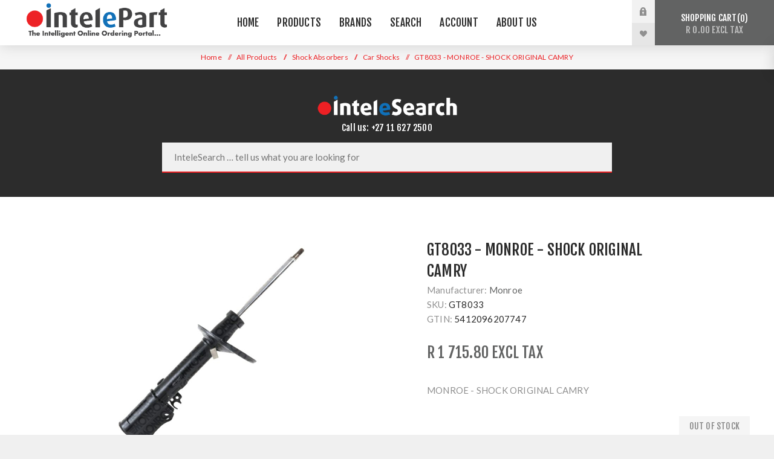

--- FILE ---
content_type: text/html; charset=utf-8
request_url: https://intelepart.com/gt8033
body_size: 42023
content:
<!DOCTYPE html><html lang=en class=html-product-details-page><head><title>Intelepart. GT8033 - MONROE - SHOCK ORIGINAL CAMRY</title><meta charset=UTF-8><meta name=description content="MONROE - SHOCK ORIGINAL CAMRY"><meta name=keywords content=""><meta name=generator content=nopCommerce><meta name=viewport content="width=device-width, initial-scale=1.0, user-scalable=0, minimum-scale=1.0, maximum-scale=1.0"><link href="https://fonts.googleapis.com/css?family=Fjalla+One&amp;subset=latin-ext&amp;display=swap" rel=stylesheet><link href="https://fonts.googleapis.com/css?family=Lato&amp;subset=latin-ext&amp;display=swap" rel=stylesheet><meta property=og:type content=product><meta property=og:title content="GT8033 - MONROE - SHOCK ORIGINAL CAMRY"><meta property=og:description content="MONROE - SHOCK ORIGINAL CAMRY"><meta property=og:image content=https://intelepart.com/images/thumbs/0020357_gt8033-monroe-shock-original-camry_350.jpeg><meta property=og:image:url content=https://intelepart.com/images/thumbs/0020357_gt8033-monroe-shock-original-camry_350.jpeg><meta property=og:url content=https://intelepart.com/gt8033><meta property=og:site_name content=Intelepart><meta property=twitter:card content=summary><meta property=twitter:site content=Intelepart><meta property=twitter:title content="GT8033 - MONROE - SHOCK ORIGINAL CAMRY"><meta property=twitter:description content="MONROE - SHOCK ORIGINAL CAMRY"><meta property=twitter:image content=https://intelepart.com/images/thumbs/0020357_gt8033-monroe-shock-original-camry_350.jpeg><meta property=twitter:url content=https://intelepart.com/gt8033><style>.product-details-page .full-description{display:none}.product-details-page .ui-tabs .full-description{display:block}.product-details-page .tabhead-full-description{display:none}.product-details-page .product-specs-box{display:none}.product-details-page .ui-tabs .product-specs-box{display:block}.product-details-page .ui-tabs .product-specs-box .title{display:none}.product-details-page .product-no-reviews,.product-details-page .product-review-links{display:none}</style><p><script>var doofinder_script="//cdn.doofinder.com/media/js/doofinder-fullscreen.7.latest.min.js",dfFullscreenLayers;(function(n,t){var i=n.createElement(t),r=n.getElementsByTagName(t)[0];i.async=1;i.src=("https:"==location.protocol?"https:":"http:")+doofinder_script;i.setAttribute("charset","utf-8");r.parentNode.insertBefore(i,r)})(document,"script");dfFullscreenLayers=[{hashid:"74995e4c9dd3676f2bb999fd80bce807",zone:"eu1",display:{lang:"en",templateVars:{topbarLogo:"http://intelepart.com/images/thumbs/0003191_Intelepart Logo with Grey Tag Line.png",topbarLogoLink:"/"}},toggleInput:"#custom-search"}]</script></p><script async src="https://www.googletagmanager.com/gtag/js?id=G-7R8YEBYZGF"></script><script>function gtag(){dataLayer.push(arguments)}window.dataLayer=window.dataLayer||[];gtag("js",new Date);gtag("config","G-7R8YEBYZGF")</script><link href=/Themes/Venture/Content/css/styles.css rel=stylesheet><link href=/Themes/Venture/Content/css/mobile.css rel=stylesheet><link href=/Themes/Venture/Content/css/480.css rel=stylesheet><link href=/Themes/Venture/Content/css/768.css rel=stylesheet><link href=/Themes/Venture/Content/css/1200.css rel=stylesheet><link href=/Plugins/SevenSpikes.Core/Styles/perfect-scrollbar.min.css rel=stylesheet><link href=/Plugins/SevenSpikes.Nop.Plugins.NopQuickTabs/Themes/Venture/Content/QuickTabs.css rel=stylesheet><link href=/Plugins/SevenSpikes.Nop.Plugins.CloudZoom/Themes/Venture/Content/cloud-zoom/CloudZoom.css rel=stylesheet><link href=/lib/magnific-popup/magnific-popup.css rel=stylesheet><link href=/Plugins/SevenSpikes.Nop.Plugins.Attachments/Styles/common.css rel=stylesheet><link href=/Plugins/SevenSpikes.Nop.Plugins.Attachments/Themes/DefaultClean/Content/Attachments.css rel=stylesheet><link href=/Plugins/SevenSpikes.Nop.Plugins.MegaMenu/Themes/Venture/Content/MegaMenu.css rel=stylesheet><link href=/Plugins/SevenSpikes.Nop.Plugins.InstantSearch/Themes/Venture/Content/InstantSearch.css rel=stylesheet><link href=/Plugins/SevenSpikes.Nop.Plugins.AjaxCart/Themes/Venture/Content/ajaxCart.css rel=stylesheet><link href=/Plugins/SevenSpikes.Nop.Plugins.ProductRibbons/Styles/Ribbons.common.css rel=stylesheet><link href=/Plugins/SevenSpikes.Nop.Plugins.ProductRibbons/Themes/Venture/Content/Ribbons.css rel=stylesheet><link href="/Themes/Venture/Content/css/theme.custom-1.css?v=258" rel=stylesheet><link rel=apple-touch-icon sizes=180x180 href="/icons/icons_0/apple-touch-icon.png?v=2"><link rel=icon type=image/png sizes=32x32 href="/icons/icons_0/favicon-32x32.png?v=2"><link rel=icon type=image/png sizes=16x16 href="/icons/icons_0/favicon-16x16.png?v=2"><link rel=manifest href="/icons/icons_0/site.webmanifest?v=2"><link rel=mask-icon href="/icons/icons_0/safari-pinned-tab.svg?v=2" color=#5bbad5><link rel="shortcut icon" href="/icons/icons_0/favicon.ico?v=2"><meta name=msapplication-TileColor content=#da532c><meta name=msapplication-config content="/icons/icons_0/browserconfig.xml?v=2"><meta name=theme-color content=#ffffff><body class="product-details-page-body light-theme"><div class=page-loader><div class=loader></div></div><div class=ajax-loading-block-window style=display:none></div><div id=dialog-notifications-success title=Notification style=display:none></div><div id=dialog-notifications-error title=Error style=display:none></div><div id=dialog-notifications-warning title=Warning style=display:none></div><div id=bar-notification class=bar-notification-container data-close=Close></div><!--[if lte IE 8]><div style=clear:both;height:59px;text-align:center;position:relative><a href=http://www.microsoft.com/windows/internet-explorer/default.aspx target=_blank> <img src=/Themes/Venture/Content/img/ie_warning.jpg height=42 width=820 alt="You are using an outdated browser. For a faster, safer browsing experience, upgrade for free today."> </a></div><![endif]--><div class=master-wrapper-page><div class=header><div class=header-upper><div class=header-selectors-wrapper></div></div><div class=header-lower><div class=header-left><div class=header-logo><a href="/" class=logo> <img alt=Intelepart src="https://intelepart.com/images/thumbs/0047567_Intelepart Logo - With Tag Line.png"></a></div></div><div class=header-center><div class="header-menu light-layout"><div class=close-menu><div class=mobile-logo><a href="/" class=logo> <img alt=Intelepart src="https://intelepart.com/images/thumbs/0047567_Intelepart Logo - With Tag Line.png"></a></div><span>Close</span></div><ul class=mega-menu data-isrtlenabled=false data-enableclickfordropdown=false><li><a href=https://intelepart.com title=Home><span> Home</span></a><li class=has-sublist><a href=# class=with-subcategories title=Products><span> Products</span></a><div class=plus-button></div><div class=sublist-wrap><ul class=sublist><li class=back-button><span>Back</span><li><a href=/airbrake-ebs title="Airbrake &amp; EBS"><span> Airbrake &amp; EBS</span></a><li><a href=/auto-electrical-2 title="Auto Electrical"><span> Auto Electrical</span></a><li><a href=/wheel-bearings-hubs-3 title="Bearings &amp; Seals"><span> Bearings &amp; Seals</span></a><li><a href=/timing-belts-tensioners title="Belts Pulleys &amp; Tensioners"><span> Belts Pulleys &amp; Tensioners</span></a><li><a href=/brake-3 title=Brake><span> Brake</span></a><li><a href=/cab-components title="Cab Components"><span> Cab Components</span></a><li><a href=/chemicals-lubes title="Chemicals &amp; Lubes"><span> Chemicals &amp; Lubes</span></a><li><a href=/cleaners-degreasers-2 title="Cleaners &amp; Degreasers"><span> Cleaners &amp; Degreasers</span></a><li><a href=/clutch-3 title=Clutch><span> Clutch</span></a><li><a href=/cooling-components title="Cooling Components"><span> Cooling Components</span></a><li><a href=/engine-actuators-5 title="Engine Actuators"><span> Engine Actuators</span></a><li><a href=/engine-monitoring-systems title="Engine Monitoring Systems"><span> Engine Monitoring Systems</span></a><li><a href=/fleet-management-systems-2 title="Fleet Management Systems"><span> Fleet Management Systems</span></a><li><a href=/fluid-handling-systems title="Fluid Handling"><span> Fluid Handling</span></a><li><a href=/fuel-components title="Fuel Components"><span> Fuel Components</span></a><li><a href=/gas-lifts-3 title="Gas Springs"><span> Gas Springs</span></a><li><a href=/lubricants-chemicals title="Gaskets &amp; Sealants"><span> Gaskets &amp; Sealants</span></a><li><a href=/ignition-components-2 title="Ignition Components"><span> Ignition Components</span></a><li><a href=/instrumentation title=Instrumentation><span> Instrumentation</span></a><li><a href=/lighting-visibility-2 title="Lighting &amp; Visibility"><span> Lighting &amp; Visibility</span></a><li><a href=/lubricants-chemicals title="Gaskets &amp; Sealants"><span> Gaskets &amp; Sealants</span></a><li><a href=/multimedia-camera-systems title="Multimedia &amp; Camera Systems"><span> Multimedia &amp; Camera Systems</span></a><li><a href=/pedals-controls title="Pedals &amp; Controls"><span> Pedals &amp; Controls</span></a><li><a href=/pneumatics title=Pneumatics><span> Pneumatics</span></a><li><a href=/shocks-absorbers-2 title="Shock Absorbers"><span> Shock Absorbers</span></a><li><a href=/4x4-shocks-2 title="4x4 Shocks"><span> 4x4 Shocks</span></a><li><a href=/suspension-steering title="Suspension &amp; Steering"><span> Suspension &amp; Steering</span></a><li><a href=/switches-sensors title="Switches &amp; Sensors"><span> Switches &amp; Sensors</span></a><li><a href=/tanker-terminal title="Tanker &amp; Terminal"><span> Tanker &amp; Terminal</span></a><li><a href=/tpms title=TPMS><span> TPMS</span></a><li><a href=/washer-systems title="Washer Systems"><span> Washer Systems</span></a><li><a href=/new-products-2 title="New Products"><span> New Products</span></a><li><a href=/on-promotion-2 title="On Promotion"><span> On Promotion</span></a><li><a href=/end-of-range-13 title="End of Range"><span> End of Range</span></a></ul></div><li class=has-sublist><a class=with-subcategories href=/manufacturer/all title=Brands><span>Brands</span></a><div class=plus-button></div><div class=sublist-wrap><ul class=sublist><li class=back-button><span>Back</span><li><a href=/veratron title=Veratron><span>Veratron</span></a><li><a href=/goflo title=Goflo><span>Goflo</span></a><li><a href=/acl-2 title=ACL><span>ACL</span></a><li><a href=/acsa-mag-2 title="ACSA Mag"><span>ACSA Mag</span></a><li><a href=/alptec title=Alptec><span>Alptec</span></a><li><a href=/ate title=ATE><span>ATE</span></a><li><a href=/autosave-2 title=Autosave><span>Autosave</span></a><li><a href=/duroline title=Duroline><span>Duroline</span></a><li><a href=/echlin-3 title=Echlin><span>Echlin</span></a><li><a href=/gabriel-3 title=Gabriel><span>Gabriel</span></a><li><a href=/groz title=Groz><span>Groz</span></a><li><a href=/haldex-2 title=Haldex><span>Haldex</span></a><li><a href=/isaiah title=Isaiah><span>Isaiah</span></a><li><a href=/kit_masters-2 title="Kit Masters"><span>Kit Masters</span></a><li><a href=/liquip-2 title=Liquip><span>Liquip</span></a><li><a href=/mag_brakes title="MAG Truck &amp; Trailer"><span>MAG Truck &amp; Trailer</span></a><li><a href=/mccabe title=McCabe><span>McCabe</span></a><li><a href=/meclube title=Meclube><span>Meclube</span></a><li><a href=/meter-systems-2 title="Meter Systems"><span>Meter Systems</span></a><li><a href=/monroe title=Monroe><span>Monroe</span></a><li><a href=/penny-giles title="Penny &amp; Giles"><span>Penny &amp; Giles</span></a><li><a href=/permatex title=Permatex><span>Permatex</span></a><li><a href=/piusi title=Piusi><span>Piusi</span></a><li><a href=/pneumatix-2 title=Pneumatix><span>Pneumatix</span></a><li><a href=/pneumax title=Pneumax><span>Pneumax</span></a><li><a href=/proflow title=Proflow><span>Proflow</span></a><li><a href=/raasm title=Raasm><span>Raasm</span></a><li><a href=/sem title=SEM><span>SEM</span></a><li><a href=/silea title=Silea><span>Silea</span></a><li><a href=/traxx title=Traxx><span>Traxx</span></a><li><a href=/vdo-2 title=VDO><span>VDO</span></a><li><a href=/borg_warner title=Warn><span>Warn</span></a><li><a href=/williams_controls title="Williams Controls"><span>Williams Controls</span></a><li><a href=/other title=Other><span>Other</span></a></ul></div><li><a href=/search title=Search><span> Search</span></a><li class=has-sublist><a href=/customer/info class=with-subcategories title=Account><span> Account</span></a><div class=plus-button></div><div class=sublist-wrap><ul class=sublist><li class=back-button><span>Back</span><li><a href=https://intelepart.com/customer/info title="My Account"><span> My Account</span></a><li><a href="http://intelepart.com/register?returnUrl=%2F" title="User Registration"><span> User Registration</span></a><li><a href=https://intelepart.com/business-account title="Apply for Business Account"><span> Apply for Business Account</span></a></ul></div><li class=has-sublist><a href=# class=with-subcategories title="About Us"><span> About Us</span></a><div class=plus-button></div><div class=sublist-wrap><ul class=sublist><li class=back-button><span>Back</span><li><a href=https://intelepart.com/intelepart title=Intelepart><span> Intelepart</span></a><li><a href=/frequently-asked-questions title="Frequently Asked Questions"><span> Frequently Asked Questions</span></a><li><a href=https://intelepart.com/help title="Contact Us"><span> Contact Us</span></a></ul></div></ul><div class=menu-title><span>Menu</span></div><ul class=mega-menu-responsive><li><a href=https://intelepart.com title=Home><span> Home</span></a><li class=has-sublist><a href=# class=with-subcategories title=Products><span> Products</span></a><div class=plus-button></div><div class=sublist-wrap><ul class=sublist><li class=back-button><span>Back</span><li><a href=/airbrake-ebs title="Airbrake &amp; EBS"><span> Airbrake &amp; EBS</span></a><li><a href=/auto-electrical-2 title="Auto Electrical"><span> Auto Electrical</span></a><li><a href=/wheel-bearings-hubs-3 title="Bearings &amp; Seals"><span> Bearings &amp; Seals</span></a><li><a href=/timing-belts-tensioners title="Belts Pulleys &amp; Tensioners"><span> Belts Pulleys &amp; Tensioners</span></a><li><a href=/brake-3 title=Brake><span> Brake</span></a><li><a href=/cab-components title="Cab Components"><span> Cab Components</span></a><li><a href=/chemicals-lubes title="Chemicals &amp; Lubes"><span> Chemicals &amp; Lubes</span></a><li><a href=/cleaners-degreasers-2 title="Cleaners &amp; Degreasers"><span> Cleaners &amp; Degreasers</span></a><li><a href=/clutch-3 title=Clutch><span> Clutch</span></a><li><a href=/cooling-components title="Cooling Components"><span> Cooling Components</span></a><li><a href=/engine-actuators-5 title="Engine Actuators"><span> Engine Actuators</span></a><li><a href=/engine-monitoring-systems title="Engine Monitoring Systems"><span> Engine Monitoring Systems</span></a><li><a href=/fleet-management-systems-2 title="Fleet Management Systems"><span> Fleet Management Systems</span></a><li><a href=/fluid-handling-systems title="Fluid Handling"><span> Fluid Handling</span></a><li><a href=/fuel-components title="Fuel Components"><span> Fuel Components</span></a><li><a href=/gas-lifts-3 title="Gas Springs"><span> Gas Springs</span></a><li><a href=/lubricants-chemicals title="Gaskets &amp; Sealants"><span> Gaskets &amp; Sealants</span></a><li><a href=/ignition-components-2 title="Ignition Components"><span> Ignition Components</span></a><li><a href=/instrumentation title=Instrumentation><span> Instrumentation</span></a><li><a href=/lighting-visibility-2 title="Lighting &amp; Visibility"><span> Lighting &amp; Visibility</span></a><li><a href=/lubricants-chemicals title="Gaskets &amp; Sealants"><span> Gaskets &amp; Sealants</span></a><li><a href=/multimedia-camera-systems title="Multimedia &amp; Camera Systems"><span> Multimedia &amp; Camera Systems</span></a><li><a href=/pedals-controls title="Pedals &amp; Controls"><span> Pedals &amp; Controls</span></a><li><a href=/pneumatics title=Pneumatics><span> Pneumatics</span></a><li><a href=/shocks-absorbers-2 title="Shock Absorbers"><span> Shock Absorbers</span></a><li><a href=/4x4-shocks-2 title="4x4 Shocks"><span> 4x4 Shocks</span></a><li><a href=/suspension-steering title="Suspension &amp; Steering"><span> Suspension &amp; Steering</span></a><li><a href=/switches-sensors title="Switches &amp; Sensors"><span> Switches &amp; Sensors</span></a><li><a href=/tanker-terminal title="Tanker &amp; Terminal"><span> Tanker &amp; Terminal</span></a><li><a href=/tpms title=TPMS><span> TPMS</span></a><li><a href=/washer-systems title="Washer Systems"><span> Washer Systems</span></a><li><a href=/new-products-2 title="New Products"><span> New Products</span></a><li><a href=/on-promotion-2 title="On Promotion"><span> On Promotion</span></a><li><a href=/end-of-range-13 title="End of Range"><span> End of Range</span></a></ul></div><li class=has-sublist><a class=with-subcategories href=/manufacturer/all title=Brands><span>Brands</span></a><div class=plus-button></div><div class=sublist-wrap><ul class=sublist><li class=back-button><span>Back</span><li><a href=/veratron title=Veratron><span>Veratron</span></a><li><a href=/goflo title=Goflo><span>Goflo</span></a><li><a href=/acl-2 title=ACL><span>ACL</span></a><li><a href=/acsa-mag-2 title="ACSA Mag"><span>ACSA Mag</span></a><li><a href=/alptec title=Alptec><span>Alptec</span></a><li><a href=/ate title=ATE><span>ATE</span></a><li><a href=/autosave-2 title=Autosave><span>Autosave</span></a><li><a href=/duroline title=Duroline><span>Duroline</span></a><li><a href=/echlin-3 title=Echlin><span>Echlin</span></a><li><a href=/gabriel-3 title=Gabriel><span>Gabriel</span></a><li><a href=/groz title=Groz><span>Groz</span></a><li><a href=/haldex-2 title=Haldex><span>Haldex</span></a><li><a href=/isaiah title=Isaiah><span>Isaiah</span></a><li><a href=/kit_masters-2 title="Kit Masters"><span>Kit Masters</span></a><li><a href=/liquip-2 title=Liquip><span>Liquip</span></a><li><a href=/mag_brakes title="MAG Truck &amp; Trailer"><span>MAG Truck &amp; Trailer</span></a><li><a href=/mccabe title=McCabe><span>McCabe</span></a><li><a href=/meclube title=Meclube><span>Meclube</span></a><li><a href=/meter-systems-2 title="Meter Systems"><span>Meter Systems</span></a><li><a href=/monroe title=Monroe><span>Monroe</span></a><li><a href=/penny-giles title="Penny &amp; Giles"><span>Penny &amp; Giles</span></a><li><a href=/permatex title=Permatex><span>Permatex</span></a><li><a href=/piusi title=Piusi><span>Piusi</span></a><li><a href=/pneumatix-2 title=Pneumatix><span>Pneumatix</span></a><li><a href=/pneumax title=Pneumax><span>Pneumax</span></a><li><a href=/proflow title=Proflow><span>Proflow</span></a><li><a href=/raasm title=Raasm><span>Raasm</span></a><li><a href=/sem title=SEM><span>SEM</span></a><li><a href=/silea title=Silea><span>Silea</span></a><li><a href=/traxx title=Traxx><span>Traxx</span></a><li><a href=/vdo-2 title=VDO><span>VDO</span></a><li><a href=/borg_warner title=Warn><span>Warn</span></a><li><a href=/williams_controls title="Williams Controls"><span>Williams Controls</span></a><li><a href=/other title=Other><span>Other</span></a></ul></div><li><a href=/search title=Search><span> Search</span></a><li class=has-sublist><a href=/customer/info class=with-subcategories title=Account><span> Account</span></a><div class=plus-button></div><div class=sublist-wrap><ul class=sublist><li class=back-button><span>Back</span><li><a href=https://intelepart.com/customer/info title="My Account"><span> My Account</span></a><li><a href="http://intelepart.com/register?returnUrl=%2F" title="User Registration"><span> User Registration</span></a><li><a href=https://intelepart.com/business-account title="Apply for Business Account"><span> Apply for Business Account</span></a></ul></div><li class=has-sublist><a href=# class=with-subcategories title="About Us"><span> About Us</span></a><div class=plus-button></div><div class=sublist-wrap><ul class=sublist><li class=back-button><span>Back</span><li><a href=https://intelepart.com/intelepart title=Intelepart><span> Intelepart</span></a><li><a href=/frequently-asked-questions title="Frequently Asked Questions"><span> Frequently Asked Questions</span></a><li><a href=https://intelepart.com/help title="Contact Us"><span> Contact Us</span></a></ul></div></ul><div class=mobile-menu-items><div class=header-links><div class=header-links-box><div class="header-links-box-top not-authenticated"><div class="header-link-wrapper login"><a href="/login?returnUrl=%2Fgt8033" title="Log in" class=ico-login>Log in</a></div><div class="header-link-wrapper register"><a href="/register?returnUrl=%2Fgt8033" title=Register class=ico-register>Register</a></div></div><div class=header-links-box-bottom><div class=header-link-wrapper><a href=/wishlist title=Wishlist class=ico-wishlist> <span class=wishlist-label>Wishlist</span> <span class=wishlist-qty>(0)</span> </a></div></div></div><div class=logInToUpdateCartDialog title=Notification style=display:none><div><p>Please log in to buy.</div><br><div class=log-in-to-update-cart-button><input type=button name=accept onclick=closePopup() value=OK class="button-1 bg-green"></div><script>function closePopup(){$(".logInToUpdateCartDialog").dialog("destroy");location.replace("/login")}</script></div></div></div></div></div><div class=header-right><div class="search-box store-search-box"><form method=get id=small-search-box-form action=/search><input type=search class=search-box-text id=small-searchterms autocomplete=off name=q placeholder="Search store" aria-label="Search store"> <input type=hidden class=instantSearchResourceElement data-highlightfirstfoundelement=true data-minkeywordlength=3 data-defaultproductsortoption=0 data-instantsearchurl=/instantSearchFor data-searchpageurl=/search data-searchinproductdescriptions=true data-numberofvisibleproducts=5> <input type=submit class="button-1 search-box-button" value=Search></form><div class=search-opener>Search</div></div><div class=header-links><div class=header-links-box><div class="header-links-box-top not-authenticated"><div class="header-link-wrapper login"><a href="/login?returnUrl=%2Fgt8033" title="Log in" class=ico-login>Log in</a></div><div class="header-link-wrapper register"><a href="/register?returnUrl=%2Fgt8033" title=Register class=ico-register>Register</a></div></div><div class=header-links-box-bottom><div class=header-link-wrapper><a href=/wishlist title=Wishlist class=ico-wishlist> <span class=wishlist-label>Wishlist</span> <span class=wishlist-qty>(0)</span> </a></div></div></div><div class=logInToUpdateCartDialog title=Notification style=display:none><div><p>Please log in to buy.</div><br><div class=log-in-to-update-cart-button><input type=button name=accept onclick=closePopup() value=OK class="button-1 bg-green"></div><script>function closePopup(){$(".logInToUpdateCartDialog").dialog("destroy");location.replace("/login")}</script></div></div><div class=cart-wrapper id=flyout-cart data-removeitemfromcarturl=/VentureTheme/RemoveItemFromCart data-flyoutcarturl=/VentureTheme/FlyoutShoppingCart><div id=topcartlink><a href=/cart class=ico-cart> Shopping cart<span id=CartQuantityBox class=cart-qty><span class=cart-qty-number>0</span></span> <span class=cart-total>R 0.00 excl tax</span> </a></div><div class=flyout-cart><div class=mini-shopping-cart><div class=count>You have no items in your shopping cart.</div></div></div></div></div></div></div><div class=overlayOffCanvas></div><div class=responsive-nav-wrapper-parent><div class=responsive-nav-wrapper><div class=menu-title><span>Menu</span></div><div class=mobile-logo><a href="/" class=logo> <img alt=Intelepart src="https://intelepart.com/images/thumbs/0047567_Intelepart Logo - With Tag Line.png"></a></div><div class=search-wrap><span>Search</span></div><div class=shopping-cart-link><a href=/cart>Shopping cart</a></div></div></div><div class=master-wrapper-content><div class=ajaxCartInfo data-getajaxcartbuttonurl=/NopAjaxCart/GetAjaxCartButtonsAjax data-productpageaddtocartbuttonselector=.add-to-cart-button data-productboxaddtocartbuttonselector=.product-box-add-to-cart-button data-productboxproductitemelementselector=.product-item data-enableonproductpage=True data-enableoncatalogpages=True data-minishoppingcartquatityformattingresource=({0}) data-miniwishlistquatityformattingresource=({0}) data-addtowishlistbuttonselector=.add-to-wishlist-button></div><input id=addProductVariantToCartUrl name=addProductVariantToCartUrl type=hidden value=/AddProductFromProductDetailsPageToCartAjax> <input id=addProductToCartUrl name=addProductToCartUrl type=hidden value=/AddProductToCartAjax> <input id=miniShoppingCartUrl name=miniShoppingCartUrl type=hidden value=/MiniShoppingCart> <input id=flyoutShoppingCartUrl name=flyoutShoppingCartUrl type=hidden value=/NopAjaxCartFlyoutShoppingCart> <input id=checkProductAttributesUrl name=checkProductAttributesUrl type=hidden value=/CheckIfProductOrItsAssociatedProductsHasAttributes> <input id=getMiniProductDetailsViewUrl name=getMiniProductDetailsViewUrl type=hidden value=/GetMiniProductDetailsView> <input id=flyoutShoppingCartPanelSelector name=flyoutShoppingCartPanelSelector type=hidden value=#flyout-cart> <input id=shoppingCartMenuLinkSelector name=shoppingCartMenuLinkSelector type=hidden value=.cart-qty> <input id=wishlistMenuLinkSelector name=wishlistMenuLinkSelector type=hidden value=span.wishlist-qty><div id=product-ribbon-info data-productid=75847 data-productboxselector=".product-item, .item-holder" data-productboxpicturecontainerselector=".picture, .item-picture" data-productpagepicturesparentcontainerselector=.product-essential data-productpagebugpicturecontainerselector=.picture data-retrieveproductribbonsurl=/RetrieveProductRibbons></div><div class=breadcrumb><ul itemscope itemtype=http://schema.org/BreadcrumbList><li><span> <a href="/"> <span>Home</span> </a> </span> <span class=delimiter>/</span><li itemprop=itemListElement itemscope itemtype=http://schema.org/ListItem><a href=/all-products itemprop=item> <span itemprop=name>All Products</span> </a> <span class=delimiter>/</span><meta itemprop=position content=1><li itemprop=itemListElement itemscope itemtype=http://schema.org/ListItem><a href=/shocks-absorbers-2 itemprop=item> <span itemprop=name>Shock Absorbers</span> </a> <span class=delimiter>/</span><meta itemprop=position content=2><li itemprop=itemListElement itemscope itemtype=http://schema.org/ListItem><a href=/passenger-vehicle-shocks itemprop=item> <span itemprop=name>Car Shocks</span> </a> <span class=delimiter>/</span><meta itemprop=position content=3><li itemprop=itemListElement itemscope itemtype=http://schema.org/ListItem><strong class=current-item itemprop=name>GT8033 - MONROE - SHOCK ORIGINAL CAMRY</strong> <span itemprop=item itemscope itemtype=http://schema.org/Thing id=/gt8033> </span><meta itemprop=position content=4></ul></div><div class=master-column-wrapper><div class=center-1><div class="page product-details-page"><div class=page-body><div class=html-widget><div class=search-finder><div class=search-title><img src=/images/thumbs/InteleSearchColour.png alt="InteleSearch logo"><p>Call us: +27 11 627 2500</div><div class=custom-search><input id=custom-search type=text placeholder="InteleSearch … tell us what you are looking for"></div></div></div><form method=post id=product-details-form action=/gt8033><div itemscope itemtype=http://schema.org/Product data-productid=75847><div class=product-essential-wrapper><div class=product-essential><input type=hidden class=cloudZoomAdjustPictureOnProductAttributeValueChange data-productid=75847 data-isintegratedbywidget=true> <input type=hidden class=cloudZoomEnableClickToZoom><div class="gallery sevenspikes-cloudzoom-gallery"><div class=picture-wrapper><div class=picture id=sevenspikes-cloud-zoom data-zoomwindowelementid=cloudZoomWindowElement data-selectoroftheparentelementofthecloudzoomwindow=.overview data-defaultimagecontainerselector=".product-essential .gallery" data-zoom-window-width=244 data-zoom-window-height=257><a href=https://intelepart.com/images/thumbs/0020357_gt8033-monroe-shock-original-camry.jpeg data-full-image-url=https://intelepart.com/images/thumbs/0020357_gt8033-monroe-shock-original-camry.jpeg class=picture-link id=zoom1> <img src=https://intelepart.com/images/thumbs/0020357_gt8033-monroe-shock-original-camry_350.jpeg alt="Picture of GT8033 - MONROE - SHOCK ORIGINAL CAMRY" class=cloudzoom id=cloudZoomImage itemprop=image data-cloudzoom="appendSelector: '.picture-wrapper', zoomOffsetX: -6, zoomOffsetY: 0, autoInside: 850, tintOpacity: 0, zoomWidth: 244, zoomHeight: 257, easing: 3, touchStartDelay: true, zoomFlyOut: false, disableZoom: 'auto'"> </a></div></div></div><div class=overview><div class=product-name><h1 itemprop=name>GT8033 - MONROE - SHOCK ORIGINAL CAMRY</h1></div><div class=manufacturers><span class=label>Manufacturer:</span> <span class=value> <a href=/monroe>Monroe</a> </span></div><div class=additional-details><div class=sku><span class=label>SKU:</span> <span class=value itemprop=sku id=sku-75847>GT8033</span></div><div class=gtin><span class=label>GTIN:</span> <span class=value id=gtin-75847>5412096207747</span></div></div><style>.hidden-button{display:none}</style><div class=prices itemprop=offers itemscope itemtype=http://schema.org/Offer><button type=button class="add-to-cart-button hidden-button" data-productid=75847></button><div class=product-price><span itemprop=price content=1715.80 class=price-value-75847> R 1 715.80 excl tax </span></div><meta itemprop=priceCurrency content=ZAR></div><div class=short-description>MONROE - SHOCK ORIGINAL CAMRY</div><div class=availability-attributes-wrapper><div class=availability><div class=stock><span class=label>Availability:</span> <span class=value id=stock-availability-value-75847>Out of Stock</span></div></div></div><div class=overview-buttons><label class=qty-label for=addtocart_75847_EnteredQuantity>Qty:</label><div class=add-to-cart-qty-wrapper><input class=qty-input type=text data-val=true data-val-required="The Qty field is required." id=addtocart_75847_EnteredQuantity name=addtocart_75847.EnteredQuantity value=0> <span class=plus>+</span> <span class=minus>-</span></div><input type=button id=add-to-cart-button-75847 class="button-1 add-to-cart-button" value="Add to cart" data-productid=75847 onclick="return AjaxCart.addproducttocart_details(&#34;/addproducttocart/details/75847/1&#34;,&#34;#product-details-form&#34;),!1"><div class=wishlist-button-wrapper title="Add to wishlist"><div class=add-to-wishlist><input type=button id=add-to-wishlist-button-75847 class="button-2 add-to-wishlist-button" value="Add to wishlist" data-productid=75847 onclick="return AjaxCart.addproducttocart_details(&#34;/addproducttocart/details/75847/2&#34;,&#34;#product-details-form&#34;),!1"></div></div><div class=email-a-friend-button-wrapper title="Email a friend"><div class=email-a-friend><input type=button value="Email a friend" class="button-2 email-a-friend-button" onclick="setLocation(&#34;/productemailafriend/75847&#34;)"></div></div></div><div class=overview-footer><div class=product-social-buttons><label class=product-social-label>Share:</label><ul class=product-social-sharing><li><a class=twitter title="Share on Twitter" href="javascript:openShareWindow(&#34;https://twitter.com/share?url=https://intelepart.com/gt8033&#34;)">Share on Twitter</a><li><a class=facebook title="Share on Facebook" href="javascript:openShareWindow(&#34;https://www.facebook.com/sharer.php?u=https://intelepart.com/gt8033&#34;)">Share on Facebook</a><li><a class=pinterest title="Share on Pinterest" href="javascript:void function(){var n=document.createElement(&#34;script&#34;);n.setAttribute(&#34;type&#34;,&#34;text/javascript&#34;);n.setAttribute(&#34;charset&#34;,&#34;UTF-8&#34;);n.setAttribute(&#34;src&#34;,&#34;https://assets.pinterest.com/js/pinmarklet.js?r=&#34;+Math.random()*99999999);document.body.appendChild(n)}()">Share on Pinterest</a></ul><script>function openShareWindow(n){var t=520,i=400,r=screen.height/2-i/2,u=screen.width/2-t/2;window.open(n,"sharer","top="+r+",left="+u+",toolbar=0,status=0,width="+t+",height="+i)}</script></div></div></div></div></div><div class=product-page-bottom><div class=file-attachments><div class=title><strong>Product Files</strong></div><div class=attachments-content><div class=attachment-category><ul><li><a class=attachmentLink href="" title="Monroe - Braking Test Video" data-videoembedcode="&lt;iframe width=&#34;842&#34; height=&#34;478&#34; src=&#34;https://www.youtube.com/embed/h3MSU_gx5G8&#34; title=&#34;YouTube video player&#34; frameborder=&#34;0&#34; allow=&#34;accelerometer; autoplay; clipboard-write; encrypted-media; gyroscope; picture-in-picture&#34; allowfullscreen>&lt;/iframe>" target=_blank>Monroe Braking Test</a><li><a class=attachmentLink href="" title="Monroe - How Shocks are made" data-videoembedcode="&lt;iframe width=&#34;480&#34; height=&#34;360&#34; src=&#34;https://www.youtube.com/embed/2oyfnjH9DUM&#34; title=&#34;YouTube video player&#34; frameborder=&#34;0&#34; allow=&#34;accelerometer; autoplay; clipboard-write; encrypted-media; gyroscope; picture-in-picture&#34; allowfullscreen>&lt;/iframe>" target=_blank>How Monroe Shocks are made</a></ul></div></div></div><div id=quickTabs class=productTabs data-ajaxenabled=true data-productreviewsaddnewurl=/ProductTab/ProductReviewsTabAddNew/75847 data-productcontactusurl=/ProductTab/ProductContactUsTabAddNew/75847 data-couldnotloadtaberrormessage="Couldn't load this tab."><div class=productTabs-header><ul><li id=firstTabTitle><a href=#quickTab-default>Overview</a><li><a href=/ProductTab/ProductCustomTab/91420>CROSS REFERENCES</a><li><a href=/ProductTab/ProductCustomTab/95449>APPLICATIONS</a><li><a href=/ProductTab/ProductCustomTab/96432>Warranty</a><li><a href=/ProductTab/ProductCustomTab/96433>Shipping</a><li><a href=/ProductTab/ProductContactUsTab/75847>Contact Us</a></ul></div><div class=productTabs-body><div id=quickTab-default><div class=full-description itemprop=description>MONROE - SHOCK ORIGINAL CAMRY</div></div></div></div><div class=product-collateral></div></div></div><input name=__RequestVerificationToken type=hidden value=CfDJ8Ipwq97aYUpGqrEjpN1NZqkR38SaDjcJT9u2ki7AD_0KqIqFclD-8cCQbo19LheK7GUqC4fgYbTe04qZ0R8KddTdgsiXqwjCXEGzr8wUJtpDXhLU03l1NB6Gmld9Y4L-q_Rs2dHooisIdh9y3kBrD_0></form></div></div></div></div></div><div class=footer><div class=footer-upper><div class="footer-block find-us"><div class=title><strong>Find Us</strong></div><ul class="list footer-collapse"><li class=address><span>Unit D Pomona Precinct 300 Elgin Street Pomona AH Kempton Park</span><li class=e-mail><span>info@apgonline.co.za</span><li class=mobile-phone><span>+27 11 627 2500</span><li class=phone><span>+27 11 627 2500</span></ul></div><div class="footer-block information"><div class=title><strong>Information</strong></div><ul class="list footer-collapse"><li><a href=/contactus>Contact us</a><li><a href=/apply-for-a-business-account>Apply for a Business Account</a><li><a href=/shipping-returns>Shipping &amp; Returns</a><li><a href=/privacy-notice>Privacy notice</a><li><a href=/conditions-of-use>Conditions of Use</a><li><a href=/applyvendor></a></ul></div><div class="footer-block my-account"><div class=title><strong>My Account</strong></div><ul class="list footer-collapse"><li><a href=/customer/info>My account</a><li><a href=/order/history>Orders</a><li><a href=/customer/addresses>Addresses</a><li><a href=/recentlyviewedproducts>Recently viewed products</a></ul></div><div class="footer-block newsetter"><div class=title><strong>Newsletter</strong></div><div class=footer-collapse><p class=newsletter-subscribe-text>Subscribe and become part of the our community. Be the first to hear about our latest offers and discounts!</div></div></div><div class=footer-middle><ul class=social-sharing><li><a target=_blank class=pinterest href="https://www.linkedin.com/company/africa-parts-group/" aria-label="Follow us on Pinterest"></a></ul></div><div class=footer-lower><div class=footer-disclaimer>Copyright &copy; 2026 Intelepart. All rights reserved.</div><div class=footer-powered-by>Powered by <a href="https://www.comalytics.com/" target=_blank><picture><img alt="E-business powered by Comalytics" src=/images/Comalytics-default.png></picture>Comalytics</a></div></div><div class=html-widget><div id=fb-root></div><div id=fb-customer-chat class=fb-customerchat></div><p><script>var chatbox=document.getElementById("fb-customer-chat");chatbox.setAttribute("page_id","101934051556649");chatbox.setAttribute("attribution","biz_inbox")</script><p><script>window.fbAsyncInit=function(){FB.init({xfbml:!0,version:"v12.0"})},function(n,t,i){var r,u=n.getElementsByTagName(t)[0];n.getElementById(i)||(r=n.createElement(t),r.id=i,r.src="https://connect.facebook.net/en_US/sdk/xfbml.customerchat.js",u.parentNode.insertBefore(r,u))}(document,"script","facebook-jssdk")</script></div></div></div><link href="/Plugins/Payments.B2BCustomerAccount/Themes/Venture/Content/css/b2bstyles.css?v=3.55" rel=stylesheet><script src="/Plugins/Payments.B2BCustomerAccount/Content/scripts/b2bminicart.js?v=3.55"></script><script src="/Plugins/Payments.B2BCustomerAccount/Content/scripts/b2bajaxcart.js?v=3.55"></script><script src="/Plugins/Payments.B2BCustomerAccount/Content/scripts/b2baccount.common.js?v=3.55"></script><script src=/lib/jquery/jquery-3.3.1.min.js></script><script src=/lib/jquery-validate/jquery.validate-v1.17.0/jquery.validate.min.js></script><script src=/lib/jquery-validate/jquery.validate.unobtrusive-v3.2.10/jquery.validate.unobtrusive.min.js></script><script src=/lib/jquery-ui/jquery-ui-1.12.1.custom/jquery-ui.min.js></script><script src=/lib/jquery-migrate/jquery-migrate-3.0.1.min.js></script><script src=/Plugins/SevenSpikes.Core/Scripts/iOS-12-array-reverse-fix.min.js></script><script src=/js/public.common.js></script><script src=/js/public.ajaxcart.js></script><script src=/js/public.countryselect.js></script><script src=/Plugins/SevenSpikes.Core/Scripts/lib/kendo/2019.2.619/kendo.core.min.js></script><script src=/lib/kendo/2014.1.318/kendo.userevents.min.js></script><script src=/lib/kendo/2014.1.318/kendo.draganddrop.min.js></script><script src=/lib/kendo/2014.1.318/kendo.window.min.js></script><script src=/Plugins/SevenSpikes.Nop.Plugins.InstantSearch/Scripts/InstantSearch.min.js></script><script src=/lib/kendo/2014.1.318/kendo.data.min.js></script><script src=/lib/kendo/2014.1.318/kendo.popup.min.js></script><script src=/lib/kendo/2014.1.318/kendo.list.min.js></script><script src=/lib/kendo/2014.1.318/kendo.autocomplete.min.js></script><script src=/Plugins/SevenSpikes.Nop.Plugins.NopQuickTabs/Scripts/ProductTabs.min.js></script><script src=/Plugins/SevenSpikes.Core/Scripts/cloudzoom.core.min.js></script><script src=/Plugins/SevenSpikes.Nop.Plugins.CloudZoom/Scripts/CloudZoom.min.js></script><script src=/lib/magnific-popup/jquery.magnific-popup.min.js></script><script src=/Plugins/SevenSpikes.Core/Scripts/perfect-scrollbar.min.js></script><script src=/Plugins/SevenSpikes.Core/Scripts/sevenspikes.core.min.js></script><script src=/Plugins/SevenSpikes.Nop.Plugins.MegaMenu/Scripts/MegaMenu.min.js></script><script src=/Plugins/SevenSpikes.Core/Scripts/jquery.json-2.4.min.js></script><script src=/Plugins/SevenSpikes.Nop.Plugins.AjaxCart/Scripts/AjaxCart.min.js></script><script src=/Plugins/SevenSpikes.Nop.Plugins.ProductRibbons/Scripts/ProductRibbons.min.js></script><script src=/Plugins/SevenSpikes.Core/Scripts/sevenspikes.theme.min.js></script><script src=/Plugins/SevenSpikes.Core/Scripts/cookiehelper.min.js></script><script src=/Themes/Venture/Content/scripts/venture.js></script><script>$(document).ready(function(){$("#addtocart_75847_EnteredQuantity").on("keydown",function(n){if(n.keyCode==13)return $("#add-to-cart-button-75847").trigger("click"),!1})})</script><script language=javascript>$(document).ready(function(){$("a.attachmentLink[data-videoEmbedCode!='']").click(function(n){n.preventDefault();var t=$(this).attr("data-videoEmbedCode");$.magnificPopup.open({items:{src:t,type:"inline"},closeBtnInside:!1})})})</script><script>$(document).ready(function(){$(".header").on("mouseenter","#flyout-cart",function(){$(this).addClass("active")}).on("mouseleave","#flyout-cart",function(){$(this).removeClass("active")})})</script><script id=instantSearchItemTemplate type=text/x-kendo-template>
    <div class="instant-search-item" data-url="${ data.CustomProperties.Url }">
        <a href="${ data.CustomProperties.Url }">
            <div class="img-block">
                <img src="${ data.DefaultPictureModel.ImageUrl }" alt="${ data.Name }" title="${ data.Name }" style="border: none">
            </div>
            <div class="detail">
                <div class="title">${ data.Name }</div>
                <div class="price"># var price = ""; if (data.ProductPrice.Price) { price = data.ProductPrice.Price } # #= price #</div>           
            </div>
        </a>
    </div>
</script><script>$("#small-search-box-form").on("submit",function(n){$("#small-searchterms").val()==""&&(alert("Please enter some search keyword"),$("#small-searchterms").focus(),n.preventDefault())})</script><script>$(document).ready(function(){$(".header").on("mouseenter","#flyout-cart",function(){$(this).addClass("active")}).on("mouseleave","#flyout-cart",function(){$(this).removeClass("active")})})</script><script>(function(){AjaxCart.init(!1,".cart-qty",".wishlist-qty","#flyout-cart")})()</script><script>B2BAjaxCart.init(!1,".cart-qty",".header-links .wishlist-qty",".flyout-cart");B2BAccountCommon.init("/LoadB2BProductData","/LoadB2BNoItemsMsg","/LoadProductInCartQuantity")</script><div class=scroll-back-button id=goToTop></div>

--- FILE ---
content_type: text/html; charset=utf-8
request_url: https://intelepart.com/NopAjaxCart/GetAjaxCartButtonsAjax
body_size: 904
content:




        <div class="ajax-cart-button-wrapper" data-productid="75847" data-isproductpage="true">
                <input type="button" id="add-to-cart-button-75847" value="Add to cart" class="button-1 add-to-cart-button nopAjaxCartProductVariantAddToCartButton" data-productid="75847" />
                      

        </div>
        <div class="ajax-cart-button-wrapper" data-productid="75847" data-isproductpage="true">
                <input type="button" id="add-to-cart-button-75847" value="Add to cart" class="button-1 add-to-cart-button nopAjaxCartProductVariantAddToCartButton" data-productid="75847" />
                      

        </div>


--- FILE ---
content_type: text/css
request_url: https://intelepart.com/Themes/Venture/Content/css/theme.custom-1.css?v=258
body_size: 20818
content:
/* background */

.page-title:before,
.inputs input[type='checkbox']:checked ~ label:after,
.inputs input[type='radio']:checked ~ label:after,
.cart input[type='checkbox']:checked + label:after,
.ui-dialog-content button:hover,
.footer-map-holder .title,
.newsletter-email .newsletter-subscribe-button,
.newsletter-email .options input[type='radio']:checked ~ label:after,
.poll-options li input[type='radio']:checked ~ label:after,
.poll .buttons input:hover,
.home-page-bottom-wrapper .home-page-video-title:before,
.light-theme .title-picture-wrapper h1:before,
.contact-vendor-button,
.category-item .title:before,
.item-box .rating div,
.product-grid .title:before,
.product-review-box .rating div,
.attributes .option-list input[type='checkbox']:checked ~ label:after,
td .ui-state-active,
.attributes .qq-upload-button:hover,
.overview .add-to-cart-button,
.variant-overview .add-to-cart-button,
.overview-buttons .add-to-wishlist-button:hover,
.overview-buttons .add-to-compare-list-button:hover,
.overview-buttons .email-a-friend-button:hover,
.overview-buttons .subscribe-button:hover,
.download-sample-button:hover,
.product-collateral .title strong:before,
.ui-tabs .ui-tabs-nav li.ui-tabs-selected a:before,
.ui-tabs .ui-state-active.ui-tabs-active a:before,
.write-review .rating-options .vote-star,
.write-review .rating-options input[type='radio']:checked + label,
.write-review .button-1,
.write-review .button-1[disabled]:hover,
.wishlist-content .button-2:hover,
.wishlist-content .wishlist-add-to-cart-button,
.compare-products-page .clear-list:hover,
.enter-password-form input[type="submit"],
.contact-page .button-1,
.email-a-friend-page .button-1,
.apply-vendor-page .button-1,
#check-availability-button:hover,
.accept-privacy-policy input[type='checkbox']:checked ~ label:after,
.registration-page .button-1,
.registration-result-page .button-1,
.login-page .button-1,
.password-recovery-page .button-1,
.account-page .button-1,
.return-request-page .button-1,
.user-agreement-page .button-1,
.login-page .button-1.checkout-as-guest-button:hover,
.account-page .button-2:hover,
.back-in-stock-subscription-list-page .select-boxes input[type='checkbox']:checked + label:after,
.forum-subscriptions-page .select-boxes input[type='checkbox']:checked + label:after,
.terms-of-agreement input[type='checkbox']:checked + label:after,
.order-progress li.active-step a:before,
.shopping-cart-page .button-2:hover,
.checkout-page .button-2:hover,
.order-details-page .page-title a:hover,
.checkout-attributes .option-list input[type='radio']:checked ~ label:after,
.checkout-attributes .option-list input[type='checkbox']:checked ~ label:after,
.checkout-attributes .qq-upload-button:hover,
.terms-of-service input[type='checkbox']:checked ~ label:after,
.cart-footer .checkout-buttons button,
.ship-to-same-address .selector input[type='checkbox']:checked ~ label:after,
.pickup-in-store .selector input[type='checkbox']:checked ~ label:after,
.checkout-page .address-item input[type="button"],
.checkout-page .enter-new-address:hover .enter-new-address-box:after,
.checkout-page .enter-new-address.open .enter-new-address-box:after,
.billing-address-page .buttons input[type='submit'],
.shipping-address-page .buttons input[type='submit'],
.section.shipping-method .buttons input[type='submit'],
.section.payment-method .buttons input[type='submit'],
.section.payment-info .buttons input[type='submit'],
.section.confirm-order .buttons input[type='submit'],
.section.order-completed .buttons input[type='button'],
.checkout-page .section.order-summary .title:before,
.shipping-method input[type='radio']:checked ~ label:after,
.payment-method input[type='radio']:checked ~ label:after,
.payment-method input[type='checkbox']:checked ~ label:after,
.opc .buttons input,
.order-details-page .section .title:before,
.shipment-details-page .section .title:before,
.order-details-page .actions input:hover,
.order-details-page .actions input:last-child,
.return-request-page .qq-upload-button:hover,
.search-input .button-1,
.news-list-homepage .title:before,
/*.news-list-homepage .view-all a:hover,*/ .news-item-page .buttons input[type='submit'],
.blogpost-page .buttons input[type='submit'],
.news-item-page .buttons input[type='submit'][disabled]:hover,
.blogpost-page .buttons input[type='submit'][disabled]:hover,
.forums-header .topic-block-title:before,
.forum-search-box .search-box-button,
.forums-table-section-title:before,
.forums-table-section .view-all a:hover,
.forum-page .forum-name:before,
.forum-topic-page .topic-name:before,
.topic-post .post-actions .quote-post-button:hover,
.forum-edit-page .buttons input:hover,
.private-message-send-page .buttons input:hover,
.private-messages-page .buttons input:hover,
.move-topic-page .buttons input:hover,
.private-message-view-page .buttons input:hover,
.forum-edit-page .buttons input[type='submit'],
.private-message-send-page .buttons input[type='submit'],
.private-messages-page .buttons input[type='submit'],
.move-topic-page .buttons input[type='submit'],
.private-message-view-page .buttons .reply-pm-button,
.profile-info-box .pm-button,
/*plugins*/ .productAddedToCartWindowSummary .button-1,
.productAddedToCartWindowSummary a:hover,
.ui-slider-range,
.filtersGroupPanel .checkbox-list li.checked label:after,
.home-page-filter-selector span.k-dropdown-wrap.k-state-default:before,
.home-page-filters-wrapper .search-button,
.nivo-controlNav a:hover,
.nivo-controlNav a.active,
.anywhere-slider .slick-active button,
.sevenspikes-cloudzoom-gallery .slick-dots .slick-active button,
.nop-jcarousel .carousel-title:before,
.nop-jcarousel .slick-prev:hover,
.nop-jcarousel .slick-next:hover,
.nop-jcarousel .slick-dots .slick-active button,
.nop-jcarousel .slick-dots button:hover,
.quick-view-button a:hover,
.ship-to-same-address input[type='checkbox']:checked ~ label:after,
.pickup-in-store .options input[type='checkbox']:checked ~ label:after,
.cart-collaterals .shipping-options .buttons .button-2:hover,
.cart-collaterals .coupon-code input[type="submit"]:hover,
.complete-button button,
.rich-blog-homepage .title:before,
.sale-of-the-day-offer .picture-thumbs a.active:before,
.spc .navigation li.active span:before,
.page-body form > .buttons .k-button,
.k-edit-buttons.k-state-default button.k-dialog-insert.k-button,
.k-edit-buttons.k-state-default button.k-dialog-close.k-button:hover,
.k-edit-field input[type='checkbox']:checked ~ label:after,
#submit-reply .buttons .k-button,
.my-tickets-page .clear-filters,
.manage-tickets-page .clear-filters,
.k-widget.confirmation-wrapper button:hover,
.overview .submit-ticket-button:hover,
.order-details-page .product .submit-ticket-button:hover,
.ropc .coupon-box-panel .coupon-code button:hover,
.ropc .giftcard-box-panel .coupon-code button:hover,
.price-match-button:after,
.save-price-match-button {
  background-color: #626363;
}
.home-page-filters-wrapper .search-button:disabled,
.home-page-filters-wrapper .search-button[disabled] {
  background-color: #626363 !important;
}
/* hover one buttons */

.footer-map-holder .title:hover,
.newsletter-email .newsletter-subscribe-button:hover,
.contact-vendor-button:hover,
.overview .add-to-cart-button:hover,
.variant-overview .add-to-cart-button:hover,
td .ui-state-active:hover,
.write-review .button-1:hover,
.wishlist-content .wishlist-add-to-cart-button:hover,
.enter-password-form input[type="submit"]:hover,
.contact-page .button-1:hover,
.email-a-friend-page .button-1:hover,
.apply-vendor-page .button-1:hover,
.registration-page .button-1:hover,
.registration-result-page .button-1:hover,
.login-page .button-1:hover,
.password-recovery-page .button-1:hover,
.account-page .button-1:hover,
.return-request-page .button-1:hover,
.user-agreement-page .button-1:hover,
.cart-footer .checkout-buttons button:hover,
.checkout-page .address-item input[type="button"]:hover,
.billing-address-page .buttons input[type='submit']:hover,
.shipping-address-page .buttons input[type='submit']:hover,
.section.shipping-method .buttons input[type='submit']:hover,
.section.payment-method .buttons input[type='submit']:hover,
.section.payment-info .buttons input[type='submit']:hover,
.section.confirm-order .buttons input[type='submit']:hover,
.section.order-completed .buttons input[type='button']:hover,
.order-details-page .actions input:last-child:hover,
.search-input .button-1:hover,
.news-item-page .buttons input[type='submit']:hover,
.blogpost-page .buttons input[type='submit']:hover,
.forum-search-box .search-box-button:hover,
.forum-edit-page .buttons input[type='submit']:hover,
.private-message-send-page .buttons input[type='submit']:hover,
.private-messages-page .buttons input[type='submit']:hover,
.move-topic-page .buttons input[type='submit']:hover,
.private-message-view-page .buttons .reply-pm-button:hover,
.profile-info-box .pm-button:hover,
.mini-shopping-cart input[type="button"].cart-button:hover,
/*plugins*/ .home-page-filters-wrapper .search-button:hover,
.productAddedToCartWindowSummary .button-1:hover,
.ropc .complete-button button:hover,
.page-body form > .buttons .k-button:hover,
.k-edit-buttons.k-state-default button.k-dialog-insert.k-button:hover,
#submit-reply .buttons .k-button:hover,
.my-tickets-page .clear-filters:hover,
.manage-tickets-page .clear-filters:hover,
.save-price-match-button:hover {
  background-color: #4e4e4e;
}
/* text color */

.cart a:hover,
.data-table a:hover,
.compare-products-table a:hover,
.cart .subtotal span,
.cart .edit-item,
.scroll-back-button:before,
.video-button-subtitle,
.footer .title:before,
.footer .title:after,
.footer-block.find-us .address span:before,
.footer-block.find-us span:before,
.footer-block a:hover,
.social-sharing a:hover,
.footer-powered-by a,
.footer-designed-by a,
.block .listbox:before,
.block .view-all a:hover,
.title-picture-wrapper h1,
.sub-category-toggle-select:before,
.sub-category-toggle-select:after,
.light-theme .sub-categories-wrapper .title a:hover,
.product-selectors .product-viewmode a.selected:before,
.product-selectors .product-viewmode span.selected:before,
.item-box .actual-price,
.tax-shipping-info a,
.manufacturer-item:hover .title a,
.vendor-item:hover .title a,
.pager li span,
.product-review-links a:hover,
.product-no-reviews a:hover,
.overview .value a,
.variant-overview .value a,
.overview .product-price,
.variant-overview .product-price,
.tier-prices .item-price,
.product-specs-box .data-table .spec-value a:hover,
.product-tags-list a:hover,
.product-review-item .review-info a:hover,
.product-review-helpfulness .vote:hover,
.wishlist-page .share-info a,
.compare-section.price ul,
.topic-block a,
.topic-page a,
.email-a-friend-page .title h2 a:hover,
.accept-privacy-policy .read:hover,
.login-page .inputs.reversed .forgot-password,
.add-more-external-records a,
.downloadable-products-page .data-table td.download a,
.order-details-page .data-table td.view-details a,
.cart-total .order-total .cart-total-right,
.terms-of-service a:hover,
.order-completed .details a:hover,
.order-details-page .cart-total td:last-child strong,
.order-details-page .data-table td.total,
.sitemap-page a:hover,
.news-item .news-date,
.blog-posts .post-date,
.blog-posts .post a.read-comments,
.news-item .buttons a:before,
.blog-posts .post .buttons a:before,
.blog-details .tags li,
.blogpost-page .tags li,
.news-item-page .back-button:hover,
.blogpost-page .back-button:hover,
.news-item-page .news-date,
.blogpost-page .post-date,
.comments .comment a:hover,
.forum-search-box .advanced a:hover,
.forums-table-section-title > a:hover,
.forums-table-section .table-wrapper a,
.forums-table-section .forum-title a:hover,
.forums-table-section .topic-title a:hover,
.topic-post a.username:hover,
.topic-post .pm-button,
.topic-post .post-actions .edit-post-button,
.topic-post .post-actions .delete-post-button,
.topic-post .post-vote > span:hover:before,
.private-messages-page td .pm-unread:hover,
.profile-page .topic-title a,
/*plugins*/ .productAddedToCartWindowDescription h1 a:hover,
.productAddedToCartWindowDescription .price,
.home-page-filter-selector span.k-dropdown-wrap:after,
.nivo-directionNav a:before,
.anywhere-slider .slick-arrow:before,
.instant-search-item .detail .price,
.quickView .links-panel a:hover,
.rich-blog-homepage .read-more:before,
.post-relations li,
.blog-search-results .search-term-highlighter,
.sale-of-the-day-offer .item-navigation-buttons button:before,
.sale-of-the-day-offer .timer-info-box,
.sale-of-the-day-offer .price.actual-price,
.spc-categories .category-title,
.ticket-comments .comment-header .left a:hover {
  color: #626363;
}
.k-pager-numbers span.k-state-selected {
  color: #626363 !important;
}
/* border color */

.bar-notification {
  border-color: #626363;
}
.page-loader .loader,
.page-loader .loader:before,
.page-loader .loader:after,
.ajax-loading-block-window,
.ajax-loading-block-window:before,
.ajax-loading-block-window:after,
/*plugins*/ .nopAjaxCartPanelAjaxBusy,
.miniProductDetailsPanelAjaxBusy,
.nopAjaxCartPanelAjaxBusy:before,
.miniProductDetailsPanelAjaxBusy:before,
.nopAjaxCartPanelAjaxBusy:after,
.miniProductDetailsPanelAjaxBusy:after,
.productPanelAjaxBusy,
.productPanelAjaxBusy:before,
.productPanelAjaxBusy:after,
.infinite-scroll-loader,
.infinite-scroll-loader:before,
.infinite-scroll-loader:after,
.cloudzoom-ajax-loader,
.cloudzoom-ajax-loader:before,
.cloudzoom-ajax-loader:after,
.quickView .k-loading-image,
.quickView .k-loading-image:before,
.quickView .k-loading-image:after,
.loading-overlay span,
.loading-overlay span:before,
.loading-overlay span:after,
.panel-loader-effect .spinner,
.panel-loader-effect .spinner:before,
.panel-loader-effect .spinner:after,
.k-loading-image,
.k-loading-image:before,
.k-loading-image:after {
  border-top-color: #626363;
}
.video-player .play:before,
.information-box .image-wrapper:before {
  border-color: transparent #626363 transparent #626363;
}
@media all and (max-width: 1200px) {
  .responsive-nav-wrapper .cart-qty,
  .plus-button:before,
  .selector-title:before,
  .store-search-box form:before {
    color: #626363;
  }
}
@media all and (min-width: 481px) {
  .customer-pages-body .block .list a.active {
    background-color: #626363;
  }
  .customer-pages-body .center-2 {
    border-color: #626363;
  }
}
@media all and (min-width: 769px) {
  .sub-categories-wrapper {
    background-color: #626363;
  }
  .compare-products-table .product-name a:hover,
  .compare-products-table .product-price td {
    color: #626363;
  }
}
@media all and (min-width: 1201px) {
  #topcartlink,
  .mini-shopping-cart input[type="button"].cart-button,
  .block .title:before,
  .item-box input[type="button"]:hover,
  .customer-pages-body .side-2 .block .list a.active,
  .customer-pages-body .side-2 .block .list a:hover,
  .customer-pages-body .side-2 .block .list a.active:after,
  .customer-pages-body .side-2 .block .list a:hover:after,
  /*plugins*/ .mega-menu .title:before,
  .spc-categories .category-sublist:before {
    background-color: #626363;
  }
  .header-menu > ul > li:hover > a,
  .header-menu > ul > li:hover > span,
  .mini-shopping-cart .price,
  .sublist-toggle-button.open:before,
  .block .list .product-name .price,
  .product-review-links a:last-child,
  /*plugins*/ .mega-menu .box li a:hover {
    color: #626363;
  }
}
/*theme roller selectors*/

.theme-roller .open-button,
.theme-roller .options-block span::after {
  background-color: #626363;
}
.theme-roller .open-button:before {
  background-color: #2f3030;
}
.theme-roller .options-block span {
  color: #626363;
}
.custom-tab li, .custom li p, .custom li p a {
    font: 11pt arial;
    color: #000;
    line-height: 24px;
}

table.cart   .qty-input {
margin-bottom: 1px;
}

table.cart .quantity-input-wrapper button {
    border-radius: 2px;
    min-height: 50px;
    border: none;
    min-width: 40px;
}

.breadcrumb li * {
font-size: 12px;
}
table.cart .quantity-input-wrapper button {
    padding: 0!important;
}

.order-completed-page .order-completed #quickListFavouriteDialog{
display: none!important;
}

.counter-plus, 
.counter-minus
{
    width: 30px;
    height: 34px;
    color: #fff;
    border-radius: 3px;
    top: 0;
}

.overview .prices .ajax-cart-button-wrapper .add-to-cart-button{
display: none;
}


.header-lower {
	background: rgba(44,44,44,.9);
}
.information-box .image-holder {
	width: 170px;
	height: 170px;
}
.df-panel__title {
    font: normal 15px 'Fjalla One',sans-serif;
    text-transform: uppercase;
    font-size: 18px;
    border-bottom: 1px solid #d4d4d4;
    max-height: 100px;
    margin: 0 10px;
    padding: 8px 3px;
    position: relative;
    background-color: inherit;
    color: #333 !important;
}
.df-panel__title:after {
    content: "";
    display: block;
    position: absolute;
    width: 75px;
    height: 3px;
    bottom: -2px;
    background: #ed2024;
    left: 0;
    -o-transform: skewX(30deg);
    -webkit-transform: skewX(30deg);
    -moz-transform: skewX(30deg);
    -ms-transform: skewX(30deg);
    transform: skewX(30deg);
    margin: auto;
}
.df-embedded__content {
    font: normal 15px 'Fjalla One',sans-serif;
    text-transform: uppercase;
}
ul.df-pagination {
    list-style: none;
}
.search-finder {
	display: block;
	background: rgba(44,44,44);
	padding: 40px 20px;
}

.search-finder .search-title {
color: #fff;
text-align: center;
text-transform: none;
font-weight: normal;
margin-bottom: 15px;
}

.search-finder .search-title img {
max-width: 235px;
}

.search-finder .custom-search {
	width: 60%;
	text-align: center;
	margin: 0 auto;
}

.search-finder input {
	width: 100%;
	border-bottom: 2px solid #ed2024;
}
/*------------ DOO FINDER FULLSCREEN STYLING ------------*/
.df-fullscreen {
    width: 90% !important;
    height: 90% !important;
    margin: auto auto !important;
    background-color: #f0f0f0 !important
}
.df-fullscreen *{
    font: normal 15px 'Fjalla One', sans-serif !important;
}
.df-fullscreen .df-searchbox input {
    padding: 10px !important;
    font-size: 22px !important;
}
.df-fullscreen .df-panel__title {
    border-bottom:1px solid #d4d4d4 !important
}
.df-fullscreen .df-slider .noUi-connect {
    background-color: #f40707 !important
}
.df-fullscreen .df-branding {
    background-color: #2c2c2c !important;
    height: 20px;
    background-repeat: no-repeat;
    background-position-x: right;
    display: none;
}
a.doofinderLogo {
    display: none !important;
}
.df-fullscreen .df-searchbox {border-bottom: 2px solid #ed2024 !important}

#fc_frame, #fc_frame.fc-widget-normal {
bottom: 95px;
}
.search-box.store-search-box {
display: none;
}

/*** Sticky header ***/

.header-lower {
background: #fff !important;
}

.admin-header-links {
position: fixed;
width: 100%;
top: 0;
z-index: 9;
}

.admin-header-links ~ .header {
margin-top: 35px;
}

.header {
position: fixed;
width: 100%;
top: 0;
}

.header ~ .master-wrapper-content {
margin-top: 75px;
}

.admin-header-links  ~ .master-wrapper-content {
margin-top: 110px;
}

.breadcrumb li {
color: #ed2024;
}

@media screen and (max-width: 1300px) {
.header-menu > ul > li > a, .header-menu > ul > li > span {
padding: 8px 15px;
}
}

@media screen and (max-width: 1200px) {
.admin-header-links ~ .master-wrapper-content {
	margin-top: 96px !important;
}
.header ~ .master-wrapper-content {
	margin-top: 60px;
}
}
.button-1 {
color: #fff !important;
background-color: #ed2024 !important;
}
.productAddedToCartWindowDescription .price {
text-transform: none;
}

.footer h3.title {
display: block;
white-space: nowrap;
overflow: hidden;
text-overflow: ellipsis;
color: #fff;
font-size: 18px;
color: #2c2c2c;
}

.pay-options > img:first-of-type {
margin-left: 10px;
}

.pay-options > img {
max-width: 30px;
}

.pay-options > img:last-of-type {
display: none;
}

.opc .step-title span, .opc .step-title h2 {
	color: #1070b8 !important;
}
@media screen and (min-width: 1201px) {
.home-page-category-grid .item-box {
width: 16.6666% !important;
}
}

.home-page-category-grid .item-box:nth-child(4n+1) {
clear: none;
}
.df-fullscreen .df-topbar__logo img {
	margin: 12px 0 10px -13px;


#dynamic-form {
background: #fff;
}

.dynamic-form-content .title {
display: none;
}

.dynamic-form-content .short-description {
padding-top: 20px;
margin-bottom: 20px;
}

.scroll-back-button {
	right: 29px !important;
	bottom: 95px !important;
}

@media screen and (max-width: 1200px) {
.home-page-category-grid .item-box {
width: 25% !important;
}
}
@media screen and (max-width: 768px) {
.home-page-category-grid .item-box {
width: 50% !important;
}
}